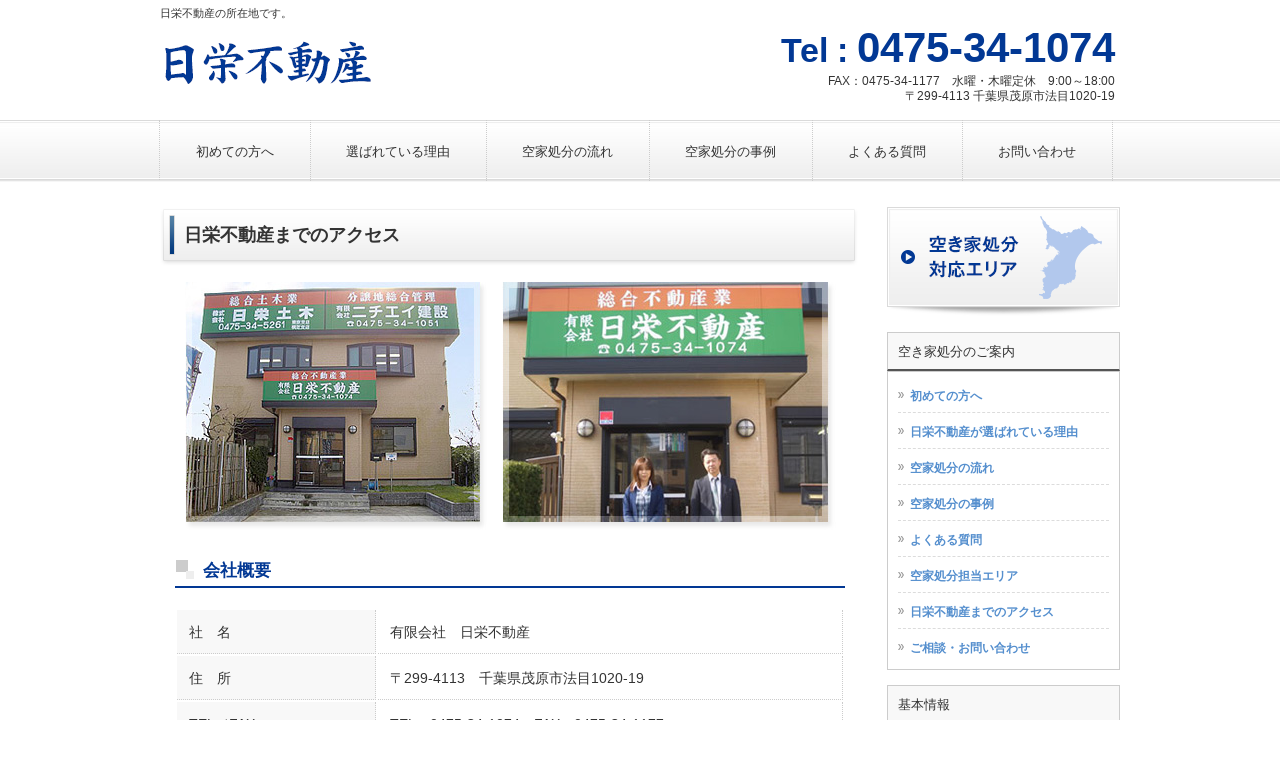

--- FILE ---
content_type: text/html; charset=UTF-8
request_url: http://akiya-shobun.com/access/
body_size: 4327
content:
<!DOCTYPE html>
<html lang="ja">
<head>
<meta charset="UTF-8">
<title>日栄不動産までのアクセス｜千葉県で空家の処分・解体をお考えなら日栄不動産</title>
<link rel="profile" href="http://gmpg.org/xfn/11">
<link rel="stylesheet" type="text/css" media="all" href="http://akiya-shobun.com/wp/wp-content/themes/theme_nichiei/style.css">
<link rel="pingback" href="http://akiya-shobun.com/wp/xmlrpc.php">
<link rel="shortcut icon" href="http://akiya-shobun.com/wp/wp-content/themes/theme_nichiei/images/favicon.ico" type="image/vnd.microsoft.icon">
<!--[if lt IE 9]>
<script src="http://akiya-shobun.com/wp/wp-content/themes/theme_nichiei/js/html5.js"></script>
<![endif]-->
<script type="text/javascript" src="http://akiya-shobun.com/wp/wp-content/themes/theme_nichiei/js/jquery-1.7.2.min.js"></script>
<script type="text/javascript" src="http://akiya-shobun.com/wp/wp-content/themes/theme_nichiei/js/jquery.colorbox-min.js"></script>
<script type="text/javascript" src="http://akiya-shobun.com/wp/wp-content/themes/theme_nichiei/js/rollover.js"></script>
<script type="text/javascript" src="http://akiya-shobun.com/wp/wp-content/themes/theme_nichiei/js/scrollsmoothly.js"></script>
<script type="text/javascript" src="http://akiya-shobun.com/wp/wp-content/themes/theme_nichiei/js/common.js"></script>

<!-- All in One SEO Pack 2.2.7.2 by Michael Torbert of Semper Fi Web Design[67,91] -->
<meta name="description" itemprop="description" content="　 会社概要 社　名 有限会社　日栄不動産 住　所 〒299-4113　千葉県茂原市法目1020-19 TEL／FAX TEL：0475-34-1074　FAX：0475-34-1177" />

<meta name="keywords" itemprop="keywords" content="アクセス,住所,千葉県,空家,処分,解体,日栄不動産" />

<link rel="canonical" href="http://akiya-shobun.com/access/" />
<!-- /all in one seo pack -->
		<script type="text/javascript">
			window._wpemojiSettings = {"baseUrl":"http:\/\/s.w.org\/images\/core\/emoji\/72x72\/","ext":".png","source":{"concatemoji":"http:\/\/akiya-shobun.com\/wp\/wp-includes\/js\/wp-emoji-release.min.js?ver=4.3.34"}};
			!function(e,n,t){var a;function o(e){var t=n.createElement("canvas"),a=t.getContext&&t.getContext("2d");return!(!a||!a.fillText)&&(a.textBaseline="top",a.font="600 32px Arial","flag"===e?(a.fillText(String.fromCharCode(55356,56812,55356,56807),0,0),3e3<t.toDataURL().length):(a.fillText(String.fromCharCode(55357,56835),0,0),0!==a.getImageData(16,16,1,1).data[0]))}function i(e){var t=n.createElement("script");t.src=e,t.type="text/javascript",n.getElementsByTagName("head")[0].appendChild(t)}t.supports={simple:o("simple"),flag:o("flag")},t.DOMReady=!1,t.readyCallback=function(){t.DOMReady=!0},t.supports.simple&&t.supports.flag||(a=function(){t.readyCallback()},n.addEventListener?(n.addEventListener("DOMContentLoaded",a,!1),e.addEventListener("load",a,!1)):(e.attachEvent("onload",a),n.attachEvent("onreadystatechange",function(){"complete"===n.readyState&&t.readyCallback()})),(a=t.source||{}).concatemoji?i(a.concatemoji):a.wpemoji&&a.twemoji&&(i(a.twemoji),i(a.wpemoji)))}(window,document,window._wpemojiSettings);
		</script>
		<style type="text/css">
img.wp-smiley,
img.emoji {
	display: inline !important;
	border: none !important;
	box-shadow: none !important;
	height: 1em !important;
	width: 1em !important;
	margin: 0 .07em !important;
	vertical-align: -0.1em !important;
	background: none !important;
	padding: 0 !important;
}
</style>
<link rel="EditURI" type="application/rsd+xml" title="RSD" href="http://akiya-shobun.com/wp/xmlrpc.php?rsd" />
<link rel="wlwmanifest" type="application/wlwmanifest+xml" href="http://akiya-shobun.com/wp/wp-includes/wlwmanifest.xml" /> 
<link rel='shortlink' href='http://akiya-shobun.com/?p=10' />
<link rel='stylesheet' id='colorbox-css-css'  href='http://akiya-shobun.com/wp/wp-content/themes/theme_nichiei/css/colorbox.css?ver=3.9.2' type='text/css' media='all' />
<script>
  (function(i,s,o,g,r,a,m){i['GoogleAnalyticsObject']=r;i[r]=i[r]||function(){
  (i[r].q=i[r].q||[]).push(arguments)},i[r].l=1*new Date();a=s.createElement(o),
  m=s.getElementsByTagName(o)[0];a.async=1;a.src=g;m.parentNode.insertBefore(a,m)
  })(window,document,'script','//www.google-analytics.com/analytics.js','ga');

  ga('create', 'UA-55875427-1', 'auto');
  ga('send', 'pageview');

</script>
</head>
<body>
<header id="header" role="banner">
	<div class="inner">		
		<h1>日栄不動産の所在地です。</h1>
  	<h2><a class="over" href="http://akiya-shobun.com/" title="千葉県の空家処分・解体 日栄不動産" rel="home"><img src="http://akiya-shobun.com/wp/wp-content/themes/theme_nichiei/images/banners/logo.png" alt="千葉県の空家処分・解体 日栄不動産"></a></h2>
    <div class="contact"><p class="tel"><span>Tel : </span> 0475-34-1074</p>
<p>FAX：0475-34-1177　水曜・木曜定休　9:00～18:00<br>〒299-4113 千葉県茂原市法目1020-19</p>
</div>
	</div>
</header>

<nav id="mainNav">
	<div class="inner">
    <ul><li id="menu-item-17" class="menu-item menu-item-type-post_type menu-item-object-page"><a href="http://akiya-shobun.com/about/"><strong>初めての方へ</strong></a></li>
<li id="menu-item-18" class="menu-item menu-item-type-post_type menu-item-object-page"><a href="http://akiya-shobun.com/reason/"><strong>選ばれている理由</strong></a></li>
<li id="menu-item-20" class="menu-item menu-item-type-post_type menu-item-object-page"><a href="http://akiya-shobun.com/flow/"><strong>空家処分の流れ</strong></a></li>
<li id="menu-item-19" class="menu-item menu-item-type-post_type menu-item-object-page"><a href="http://akiya-shobun.com/case/"><strong>空家処分の事例</strong></a></li>
<li id="menu-item-16" class="menu-item menu-item-type-post_type menu-item-object-page"><a href="http://akiya-shobun.com/faq/"><strong>よくある質問</strong></a></li>
<li id="menu-item-15" class="menu-item menu-item-type-post_type menu-item-object-page"><a href="http://akiya-shobun.com/contact/"><strong>お問い合わせ</strong></a></li>
</ul>	</div>
</nav>
<div id="wrapper">

<div id="content">
<section>
		<article id="post-10" class="content">
	  <header> 	
      <h2 class="title first"><span>日栄不動産までのアクセス</span></h2>     
    </header>
    <div class="post">
		<p class="center"><img src="http://akiya-shobun.com/wp/wp-content/themes/theme_nichiei/images/contents/img_access01.jpg" alt="日栄不動産外観1" />　<img src="http://akiya-shobun.com/wp/wp-content/themes/theme_nichiei/images/contents/img_access02.jpg" alt="日栄不動産外観2" /></p>
<h3 class="">会社概要</h3>
<table class="table01">
<tr>
<th>社　名</th>
<td>有限会社　日栄不動産</td>
</tr>
<tr>
<th>住　所</th>
<td>〒299-4113　千葉県茂原市法目1020-19</td>
</tr>
<tr>
<th>TEL／FAX</th>
<td>TEL：0475-34-1074　FAX：0475-34-1177</td>
</tr>
<tr>
<th>営業時間</th>
<td>9:00～18:00</td>
</tr>
<tr>
<th>定休日</th>
<td>毎週水・木</td>
</tr>
<tr>
<th>創　立</th>
<td>平成8年10月18日</td>
</tr>
<tr>
<th>資本金</th>
<td>300万円</td>
</tr>
<tr>
<th>免許番号</th>
<td>千葉県知事（4）13285号</td>
</tr>
<tr>
<th>加盟協会</th>
<td>社団法人　全日本不動産協会会員<br />
社団法人　不動産保証協会会員</td>
</tr>
<tr>
<th>事業内容</th>
<td>不動産売買仲介</td>
</tr>
</table>
<div class="clear center"><iframe src="https://www.google.com/maps/embed?pb=!1m14!1m8!1m3!1d12996.140945603607!2d140.316378!3d35.478671999999996!3m2!1i1024!2i768!4f13.1!3m3!1m2!1s0x0%3A0xcef0769684105fad!2z77yI5pyJ77yJ5pel5qCE5LiN5YuV55Sj!5e0!3m2!1sja!2sjp!4v1413995507091" width="600" height="450" frameborder="0" style="border:0"></iframe></div>
<p class="bnr"><a class="over" href="http://akiya-shobun.com/contact"><img src="http://akiya-shobun.com/wp/wp-content/themes/theme_nichiei/images/common/bnr_response.png" alt="お問い合わせはこちら"/></a></p>
    </div>
     
  </article>
	  </section>
  
	</div><!-- / content -->
  <aside id="sidebar">
    <p class="banner">
	  <a href="http://akiya-shobun.com/area/"><img src="http://akiya-shobun.com/wp/wp-content/themes/theme_nichiei/images/banners/side_bnr_area.png" alt="千葉県空き家処分対応エリア" /></a>
		</p>
  
	<section id="nav_menu-2" class="widget widget_nav_menu"><h3><span>空き家処分のご案内</span></h3><div class="menu-%e7%a9%ba%e3%81%8d%e5%ae%b6%e5%87%a6%e5%88%86%e3%81%ae%e3%81%94%e6%a1%88%e5%86%85-container"><ul id="menu-%e7%a9%ba%e3%81%8d%e5%ae%b6%e5%87%a6%e5%88%86%e3%81%ae%e3%81%94%e6%a1%88%e5%86%85" class="menu"><li id="menu-item-48" class="menu-item menu-item-type-post_type menu-item-object-page menu-item-48"><a href="http://akiya-shobun.com/about/">初めての方へ</a></li>
<li id="menu-item-45" class="menu-item menu-item-type-post_type menu-item-object-page menu-item-45"><a href="http://akiya-shobun.com/reason/">日栄不動産が選ばれている理由</a></li>
<li id="menu-item-46" class="menu-item menu-item-type-post_type menu-item-object-page menu-item-46"><a href="http://akiya-shobun.com/flow/">空家処分の流れ</a></li>
<li id="menu-item-44" class="menu-item menu-item-type-post_type menu-item-object-page menu-item-44"><a href="http://akiya-shobun.com/case/">空家処分の事例</a></li>
<li id="menu-item-41" class="menu-item menu-item-type-post_type menu-item-object-page menu-item-41"><a href="http://akiya-shobun.com/faq/">よくある質問</a></li>
<li id="menu-item-42" class="menu-item menu-item-type-post_type menu-item-object-page menu-item-42"><a href="http://akiya-shobun.com/area/">空家処分担当エリア</a></li>
<li id="menu-item-43" class="menu-item menu-item-type-post_type menu-item-object-page current-menu-item page_item page-item-10 current_page_item menu-item-43"><a href="http://akiya-shobun.com/access/">日栄不動産までのアクセス</a></li>
<li id="menu-item-40" class="menu-item menu-item-type-post_type menu-item-object-page menu-item-40"><a href="http://akiya-shobun.com/contact/">ご相談・お問い合わせ</a></li>
</ul></div></section>  
    
	<section id="text-3" class="widget widget_text"><h3><span>基本情報</span></h3>			<div class="textwidget"><p class="center"><img alt="" src="http://akiya-shobun.com/wp/wp-content/themes/theme_nichiei/images/common/img_sideimg.jpg"></p>
<p class="center">有限会社　日栄不動産</p>
<p class="center">千葉県茂原市法目1020-19</p>
<p class="em2 center">TEL：0475-34-1074</p>
<p class="center">FAX：0475-34-1177</p>
<p>【営業時間】9：00～18：00<br>【定休日】水曜・木曜</p>
<p class="txt-right"><a class="link01" href="http://akiya-shobun.com/access/">日栄不動産へのアクセスはこちら</a></p></div>
		</section>
    
</aside>
</div>
<!-- / wrapper -->

<div id="pagetop" class="inner"><a href="#header"><img class="over" src="http://akiya-shobun.com/wp/wp-content/themes/theme_nichiei/images/common/pagetop.png" alt="PAGE TOP" title="PAGE TOP" /></a></div>
<footer id="footer">
  <div class="inner">
	<ul><li id="menu-item-21" class="menu-item menu-item-type-custom menu-item-object-custom menu-item-home menu-item-21"><a href="http://akiya-shobun.com/">千葉県の空家処分・解体 日栄不動産</a></li>
<li id="menu-item-24" class="menu-item menu-item-type-post_type menu-item-object-page menu-item-24"><a href="http://akiya-shobun.com/about/">初めての方へ</a></li>
<li id="menu-item-25" class="menu-item menu-item-type-post_type menu-item-object-page menu-item-25"><a href="http://akiya-shobun.com/reason/">日栄不動産が選ばれている理由</a></li>
<li id="menu-item-27" class="menu-item menu-item-type-post_type menu-item-object-page menu-item-27"><a href="http://akiya-shobun.com/case/">空家処分の事例</a></li>
<li id="menu-item-28" class="menu-item menu-item-type-post_type menu-item-object-page menu-item-28"><a href="http://akiya-shobun.com/flow/">空家処分の流れ</a></li>
<li id="menu-item-29" class="menu-item menu-item-type-post_type menu-item-object-page menu-item-29"><a href="http://akiya-shobun.com/area/">空家処分担当エリア</a></li>
<li id="menu-item-26" class="menu-item menu-item-type-post_type menu-item-object-page current-menu-item page_item page-item-10 current_page_item menu-item-26"><a href="http://akiya-shobun.com/access/">日栄不動産までのアクセス</a></li>
<li id="menu-item-23" class="menu-item menu-item-type-post_type menu-item-object-page menu-item-23"><a href="http://akiya-shobun.com/faq/">よくある質問</a></li>
<li id="menu-item-22" class="menu-item menu-item-type-post_type menu-item-object-page menu-item-22"><a href="http://akiya-shobun.com/contact/">お問い合わせ</a></li>
</ul>  </div>
  <p id="copyright">Copyright &copy; <a href="http://akiya-shobun.com/" title="千葉県の空家処分・解体 日栄不動産" rel="home">千葉県の空家処分・解体 日栄不動産</a> All rights Reserved.
</footer>
<!-- / footer -->

</body>
</html>

--- FILE ---
content_type: text/css
request_url: http://akiya-shobun.com/wp/wp-content/themes/theme_nichiei/style.css
body_size: 5987
content:
@charset "utf-8";
/*
Theme Name: theme_nichiei
Description: theme_nichiei
Version: 1.0
Tags: simple

*/

/* =Reset default browser CSS.
Based on work by Eric Meyer: http://meyerweb.com/eric/tools/css/reset/index.html
-------------------------------------------------------------- */
* { padding: 0;	margin: 0;}
html {overflow-y: scroll;}
h1, h2, h3, h4, h5, h6 {font-size: 1.0em;	font-weight: normal;}
table {	border-collapse: collapse;}
img { border: none; vertical-align: bottom;}
ol, ul, li { list-style-type: none;}
blockquote:before, blockquote:after,q:before, q:after {content: "";}
blockquote, q {quotes: "" "";}
article, aside, details, figcaption, figure, footer, header, hgroup, menu, nav, section {display: block;}

body{
font: 14px/1.5 "メイリオ","Meiryo",arial,"ヒラギノ角ゴ Pro W3","Hiragino Kaku Gothic Pro",Osaka,"ＭＳ Ｐゴシック","MS PGothic",Sans-Serif;
color:#333;
-webkit-text-size-adjust: 100%;
}

/* link
----------------------------------------------- */

a { color: #558fce; text-decoration: underline; font-weight: bold; }

a:hover { color: #b2c8ed; text-decoration: none; }

.link01 {
	background: url(images/common/icon_arrow04.png) no-repeat left 3px;
	padding-left: 18px;
	cursor: pointer;
  -webkit-transition: 0.2s ease-in-out;  
  -moz-transition: 0.2s ease-in-out;  
  -o-transition: 0.2s ease-in-out;  
  transition: 0.2s ease-in-out;
}
#sidebar .link01 {
  background: url(images/common/icon_arrow01.png) no-repeat left 4px;
	padding-left: 11px;
}


/* clearfix
----------------------------------------------- */

/* ---IE7.IE8 clearfix--- */
.clearfix:after { content: ".";display: block;clear: both;height: 0;visibility: hidden; }

.clearfix { display: inline-block; }
/* Hides from IE-mac \*/

* html .clearfix { height: 1%; }
.clearfix { display: block; }
/* End hide from IE-mac */

.clear { clear: both; }


/* フォーム
------------------------------------------------------------*/

/* form-style
----------------------------------------------- */
input,select {
margin-right: 3px;
font-size: 1em;
padding: 1px;
}

input[type="text"],input[type="email"],input[type="tel"] {
border: 1px solid #ccc;
padding: 2px;
background: url(images/common/form_shadow.png) repeat-x left top;
}
textarea {
border: 1px solid #ccc;
background: url(images/common/form_shadow.png) repeat-x left top;
}

input[type="submit"],input[type="reset"],input[type="button"]{
padding:3px 10px;
background: #878787;
background: -moz-linear-gradient(top, #878787 0%, #6f6f6f 100%);
background: -webkit-gradient(linear, left top, left bottom, color-stop(0%,#878787), color-stop(100%,#6f6f6f));
background: -webkit-linear-gradient(top, #878787 0%,#6f6f6f 100%);
background: -o-linear-gradient(top, #878787 0%,#6f6f6f 100%);
background: linear-gradient(to bottom, #878787 0%,#6f6f6f 100%);
filter: progid:DXImageTransform.Microsoft.gradient( startColorstr='#878787', endColorstr='#6f6f6f',GradientType=0 );
border:0;
border-radius:3px;
-webkit-border-radius:3px;
-moz-border-radius:3px;
line-height:1.5;
font-size:120%;
color:#fff;
}

input[type="submit"]:hover,input[type="reset"]:hover,input[type="button"]:hover{
background: #878787;
background: -moz-linear-gradient(top, #6f6f6f 0%, #878787 100%);
background: -webkit-gradient(linear, left top, left bottom, color-stop(0%,#6f6f6f), color-stop(100%,#878787));
background: -webkit-linear-gradient(top, #6f6f6f 0%,#878787 100%);
background: -o-linear-gradient(top, #6f6f6f 0%,#878787 100%);
background: linear-gradient(to bottom, #6f6f6f 0%,#878787 100%);
filter: progid:DXImageTransform.Microsoft.gradient( startColorstr='#6f6f6f', endColorstr='#878787',GradientType=0 );
cursor:pointer;
}

*:first-child+html input[type="submit"]{padding:3px;}

form table span {font-size: 12px;}
form table span.required {font-size: 10px; color: #d00; margin-left: 5px;}

form table label {margin-right: 1em;}
form table .block label {display: block; line-height: 1.7;}

form .inline p{display: inline;}


/* レイアウト
------------------------------------------------------------*/
#wrapper, .inner{
margin:0 auto;
width:960px;
}

#header{
overflow:hidden;
background: #fff;
height: 120px;
}

#content{
float:left;
width:700px;
padding:0 0 20px;
margin-top: 25px;
background: #fff;
}

#sidebar{
float:right;
width:233px;
padding:25px 0 50px;
}

#footer{
clear:both;
} 


/* ヘッダー
*****************************************************/

/* サイト説明文
----------------------------------*/
#header h1{
padding:5px 0;
font-size:80%;
font-weight:normal;
}

/* ロゴ (サイトタイトル)
----------------------------------*/
#header h2{
clear:both;
float:left;
padding:15px 0 0;
font-size:160%;
font-weight:bold;
}

/* コンタクト
----------------------------------*/
#header .contact {
float: right;
width: 500px;
text-align: right;
padding:1px 5px 0;
}
#header .contact p {
font-size: 12px;
line-height: 1.3;
}
#header .contact .tel{
font-size:42px;
font-family:"Arial", serif;
font-weight: bold;
line-height:1;
padding-bottom:5px;
color: #023894;
}
#header .contact .tel span{
font-size:80%;
padding:0;
}
#header .contact .tel a{ color:#023894;}


/* メインメニュー
------------------------------------------------------------*/
nav#mainNav{
clear:both;
position:relative;
z-index:200;
width:100%;
background: url(images/common/nav_bg.jpg) repeat-x left top;
height: 62px;
}

nav#mainNav .inner{
padding-left:1px;
border-left:1px dotted #ccc;
height: 60px;
}

nav#mainNav ul li{
float: left;
position: relative;
border-right:1px dotted #ccc;
}

nav#mainNav ul li a{
display: block;
text-align: center;
_float:left;
color: #333;
height:38px;
line-height:59px;
font-size:100%;
font-weight:normal;
margin-right:1px;
padding:23px 35px 0;
text-decoration: none;
-webkit-transition: 0.2s ease-in-out;  
-moz-transition: 0.2s ease-in-out;  
-o-transition: 0.2s ease-in-out;  
transition: 0.2s ease-in-out;
}

nav#mainNav ul li a span,nav#mainNav ul li a strong{
display:block;
font-size:13px;
line-height:1.4;
font-weight: normal;
}

nav#mainNav ul li a span{
font-size:70%;
color: #999;
font-weight:normal;
-webkit-transition: 0.2s ease-in-out;  
-moz-transition: 0.2s ease-in-out;  
-o-transition: 0.2s ease-in-out;  
transition: 0.2s ease-in-out;
}

nav#mainNav ul li.current-menu-item a, nav#mainNav ul li a:hover, nav#mainNav ul li.current-menu-item a, nav#mainNav ul li.current-menu-item a span{
background:#ccc;
opacity: 0.5;
}

nav#mainNav ul ul{
width:160px;
border-top:0;
}

nav#mainNav ul li ul{display: none;}

nav#mainNav ul li:hover ul{
display: block;
position: absolute;
top:45px;
left:-1px;
z-index:500;
}

nav#mainNav ul li li{
margin:0;
float: none;
height:40px;
line-height:40px;
width:160px;
background:#493933;
border-bottom:1px dotted #fff;
color: #fff;
}

nav#mainNav ul li li:last-child{border:0;}

nav#mainNav ul li li a{
width:100%;
height:40px;
padding:0 0 0 10px;
line-height:40px;
font-size:95%;
text-align:left;
color: #fff;
}

nav#mainNav ul li li.current-menu-item a,nav#mainNav ul li li a:hover{color:#fff;
background:#886a60;}


/* トップページ　メイン画像
----------------------------------*/
#mainImg{
clear:both;
line-height:0;
text-align:center;
z-index:0;
height: 350px;
padding-top: 15px;
background: url(images/main_bg.png) repeat-x center 5px;
}

.post{
margin:0 0 20px 0;
padding:15px;
background: #fff;
}

.toppage{padding:0 20px 20px;}


/* 記事ループ
*****************************************************/
.list{
padding:15px 0 0;
margin-bottom: 5px;
border-bottom:1px dashed #dcdcdc;
}

.list:last-child{border:0;}

.post .list p{padding:0;}

.list span{
	background: url(images/common/icon_arrow04.png) no-repeat left 3px;
	padding-left: 20px;
}



/* サイドバー　ウィジェット
*****************************************************/
#sidebar section{
margin-bottom: 15px;
font-size: 12px;
}

section.widget ul, .widget_search, #calendar_wrap, .textwidget{
margin:0 0 15px 0;
padding:5px 10px 5px;
border:1px solid #ccc;
background: #fff;
}

section.widget ul ul{
border:0;
margin:0;
padding:0 0 0 10px;
}

#sidebar p {margin-bottom: 10px;}

#sidebar p.banner{margin-bottom:15px;}

#sidebar p.banner img{
max-width:233px;
height:auto;
-webkit-transition: 0.2s ease-in-out;  
-moz-transition: 0.2s ease-in-out;  
-o-transition: 0.2s ease-in-out;  
transition: 0.2s ease-in-out;
}

#sidebar p.banner img:hover{
cursor:pointer;
opacity:.7;
}

#sidebar img.alignleft {
	float: left;
	margin: 0 10px 5px 0;
	display: inline-block;
}
#sidebar img.alignright {
	float: right;
	margin: 0 0 5px 5px;
	display: inline-block;
}

section.widget h3{
clear:both;
margin:0;
padding:9px 10px 8px 10px;
font-size:110%;
border:1px solid #ccc;
border-bottom:2px solid #555;
background: #f8f8f8;
color:#333;
}

section.widget li a{
display:block;
padding:10px 0 7px 12px;
background:url(images/common/icon_arrow02.png) no-repeat 0 15px;
border-bottom:1px dashed #dcdcdc;
text-decoration: none;
-webkit-transition: 0.2s ease-in-out;  
-moz-transition: 0.2s ease-in-out;  
-o-transition: 0.2s ease-in-out;  
transition: 0.2s ease-in-out;
}

section.widget li:last-child a{border:0;}

section.widget li a:hover{
text-decoration: underline;
background:url(images/common/icon_arrow02.png) no-repeat 2px 15px;
}

#searchform input[type="text"]{
line-height:1.7;
height:24px;
width:90px;
vertical-align:bottom;
}

/* カレンダー */
#calendar_wrap table{margin:0 auto;width:90%;}
#calendar_wrap table caption{padding:10px 0;text-align:center;font-weight:bold;}
#calendar_wrap table th, #calendar_wrap table td{padding:3px;text-align:center;}
#calendar_wrap table th:nth-child(6),#calendar_wrap table td:nth-child(6){color:#0034af;}
#calendar_wrap table th:nth-child(7),#calendar_wrap table td:nth-child(7){color:#950000;}
#calendar_wrap table td#prev{text-align:left;}
#calendar_wrap table td#next{text-align:right;}
#calendar_wrap a{font-weight:bold;}


/* お知らせ　
-------------*/
section.widget .columntitle {
position: relative;
}
section.widget .columntitle p {
position: absolute;
top: 10px;
right: 10px;
}
section.widget .columntitle p a {
text-decoration: none;
color:#444;
background:url(images/common/icon_arrow02.png) no-repeat 0 5px;
padding-left: 10px;
-webkit-transition: 0.2s ease-in-out;  
-moz-transition: 0.2s ease-in-out;  
-o-transition: 0.2s ease-in-out;  
transition: 0.2s ease-in-out;
}
section.widget .columntitle p a:hover{
color:#999;
background:url(images/common/icon_arrow02.png) no-repeat 2px 5px;
}


/* フッター
*****************************************************/
#pagetop {clear: both;}
#pagetop a {float: right;}
#pagetop a img {vertical-align: bottom;}

#footer {
background:#eee;
font-size:12px;
border-top: 5px solid #023894;
}

#footer ul{
padding:25px 0 25px;
text-align:center;
}

#footer li{
display:inline-block;
padding: 5px 16px;
border-left:1px dotted #ccc;
}
*:first-child+html #footer li{display:inline;}

#footer li:first-child{border:0;}

#footer li a{
text-decoration:none;
color:#666;
-webkit-transition: 0.2s ease-in-out;  
-moz-transition: 0.2s ease-in-out;  
-o-transition: 0.2s ease-in-out;  
transition: 0.2s ease-in-out;
font-weight: normal;
}

#footer li a:hover{color:#aaa;text-decoration: underline;}

#footer ul ul{display:none;}

#copyright{
clear:both;
padding:10px 0 37px;
text-align:center;
color:#666;
font-size:10px;
}
#copyright a{ color:#666; text-decoration: none; font-weight: normal;}
#copyright a:hover{ text-decoration: underline;}


/* page navigation
------------------------------------------------------------*/
.pagenav{
clear:both;
height: 30px;
margin: 5px 0 20px;
padding: 0 20px;
}

.prev{float:left}

.next{float:right;}

#pageLinks{
clear:both;
color:#558fce;
text-align:center;
}


/* タイポグラフィ
*****************************************************/
h2.title,.post h2{
clear:both;
margin:0;
padding:15px 5px 18px 24px;
font-size:18px;
color:#333;
background:url(images/common/heading_h2.png) no-repeat left top;
font-weight: bold;
}

.dateLabel{
text-align:right;
font-weight:bold;
color:#777;
}

.post p{margin-bottom:15px;}

.post ol{margin: 0 0 10px 30px;}

.post ol li{list-style:decimal;}

.post h1{
margin:20px 0;
padding:5px 0;
font-size:130%;
color: #000;
border-bottom:3px solid #000;
}

.post h2{
margin:30px 0;
}

.post h3{
clear: both;
margin:20px 0;
padding:7px 5px 3px 28px;
font-size:17px;
color: #023894;
font-weight:bold;
border-bottom:2px solid #023894;
background:#fff url(images/common/heading_h3.png) no-repeat 1px 9px;
}
.post h3.imgtitle{
margin:20px 0;
padding:0 0 0 0;
background:none;
border-bottom: none;
}

.post h4{
clear: both;
margin:20px 0 15px;
padding:3px 0 0 8px;
font-size:113%;
font-weight: bold;
color: #2b3e5e;
border-left:6px solid #023894;
}

.post blockquote {
clear:both;
padding:10px 0 10px 15px;
margin:10px 0 25px 25px;
border-left:5px solid #ccc;
}
 
.post blockquote p{padding:5px 0;}

.post .caption {
display: inline-block;
margin: 5px 0;
border-bottom: 1px solid #ccc;
}

/* image-style
----------------------------------------------------------- */

.post img{max-width:100%;height:auto;}

img.border {
	border: 1px solid #ddd;
	padding: 4px;
}
img.frame {
	border: 5px solid #fff;
	box-shadow: 0px 1px 4px #999;
	-moz-box-shadow: 0px 1px 4px #999;
	-webkit-box-shadow: 0px 1px 4px #999;
}
img.aligncenter,img.center {
	display: block; 
	margin: auto;   
}
img.alignright {
	float: right;
	margin: 0 0 10px 15px;
	display: inline-block;
}
img.alignleft {
	float: left;
	margin: 0 15px 10px 0;
	display: inline-block;
}

/* box-style
----------------------------------------------- */
.box01 {
margin: 0 0px 20px;
padding-bottom: 15px;
background: url(images/common/shadow01.png) no-repeat center bottom;
}
.box01In{
padding: 20px 20px 10px;
background: #fff;
border: 1px solid #ddd;
}
.box01 .p50{
padding: 50px 50px 45px;
}
.box02 {
background: #fff;
padding: 20px 20px 5px;
margin-bottom: 20px;
box-shadow: 0px 1px 3px #cccccc;
-moz-box-shadow: 0px 1px 3px #cccccc;
-webkit-box-shadow: 0px 1px 3px #cccccc;
}
.box03 {
margin: 0 0px 20px;
padding: 15px 15px 0 ;
border: 3px solid #ccc;
}


/* list-style
----------------------------------------------- */
.post .list01 {
	margin: 15px 0 15px 5px;
}
.post .list01 li {
	margin-bottom: 3px;
	padding: 3px 0 8px 28px;
	background: url(images/common/icon_check.png) no-repeat left 0;
}
.post .list02 {
	margin: 15px 0 15px 5px;
}
.post .list02 li {
	margin-bottom: 7px;
	padding-left: 15px;
	background: url(images/common/icon_circle01.png) no-repeat left 5px;
}
.post .link-list {
	margin: 15px 0 15px 5px;
}
.post .link-list li {
	margin-bottom: 7px;
}
.post .link-list li a {
	background: url(images/common/icon_arrow01.png) no-repeat left 5px;
	padding-left: 12px;
	cursor: pointer;
  -webkit-transition: 0.2s ease-in-out;  
  -moz-transition: 0.2s ease-in-out;  
  -o-transition: 0.2s ease-in-out;  
  transition: 0.2s ease-in-out;
}


/* dl-style
----------------------------------------------- */
.post .dl01 {
	margin-bottom: 20px;
}
.post .dl01 dt {
  margin:20px 0 10px;
  padding: 0 0 2px 15px;
  font-size:106%;
  font-weight: bold;
  color: #023894;
	background: url(images/common/icon_square01.png) no-repeat 0 5px;
	border-bottom: 1px solid #ccc;
}
.post .dl01 dd {
	margin: 0 0 25px;
	font-size: 93%;
}

.post .faq {
	margin-bottom: 40px;
}
.post .faq dt {
	margin: 20px 0 10px;
	padding: 0 0 2px 28px;
	background: url(images/common/icon_faq_q.png) no-repeat 2px 0;
	border-bottom: 1px solid #ccc;
	font-size: 16px;
	font-weight: bold;
	color: #023894;
}
.post .faq dd {
	margin: 0 0 30px;
	padding: 2px 5px 0 28px;
	background: url(images/common/icon_faq_a.png) no-repeat 2px 0;
}


/* table-style
----------------------------------------------- */

.post table.table01 {
	width: 100%;
	margin: 0 0 30px;
	border-collapse: separate;
}
.post table.table01 tr.bdnone th,.post table.table01 tr.bdnone td{
    border: none;
}
.post table.table01 th, .post table.table01 td {
  font-weight: normal;
  padding: 12px 12px 10px;
  text-align: left;
  vertical-align: top;
}
.post table.table01 th {
  background:#f8f8f8;
  width: 30%;
  border-bottom: 1px dotted #ccc;
  border-right: 1px dotted #ccc;
}
.post table.table01 td {
  border-bottom: 1px dotted #ccc;
  border-right: 1px dotted #ccc;
}

.post table.table01.center th,
.post table.table01.center td {
text-align: center;
vertical-align: middle;
}
.post table.table01.w20 th {
width: 20%;
}
.post table.table01.w20 td {
width: 80%;
}
.post table.table01.submit td {padding: 30px;}
.post table.table01.submit input,.post table.table01.submit button {font-size: 100%; cursor: pointer;}

.post table.table02 {
	margin: 0 0 20px;
	border-collapse: separate;
}
.post table.table02 tr.bdnone th,.post table.table01 tr.bdnone td{
    border: none;
}
.post table.table02 th, .post table.table02 td {
  font-weight: normal;
  padding: 8px 8px 5px;
  text-align: left;
  vertical-align: top;
}
.post table.table02 th {
  background:#f8f8f8;
  border-bottom: 1px dotted #ccc;
  border-right: 1px dotted #ccc;
}
.post table.table02 td {
  border-bottom: 1px dotted #ccc;
  border-right: 1px dotted #ccc;
}



/* text-style
----------------------------------------------- */
.txt-right {
	text-align: right !important;
}
.txt-left {
	text-align: left !important;
}
.center {
	text-align: center !important;
}
.color-red {
	color: #dd0000;
}
.font12 {
	font-size: 12px;
}
.font10 {
	font-size: 10px;
}


/* Emphasis
----------------------------------------------------------- */
.em1 {
	color: #dd0000;
}
.em2 {
	font-size: large;
	color: #dd0000;
}
.em3 {
	font-weight: bold;
}
.em4 {
	font-weight: bold;
	text-decoration: underline;
}
.em5 {
	font-weight: bold;
	font-size: larger;
}


/* other-style
----------------------------------------------- */
.MT0 { margin-top: 0px !important; }
.MT10 { margin-top: 10px !important; }
.MT20 { margin-top: 20px !important; }
.MT30 { margin-top: 30px !important; }
.MB0 { margin-bottom: 0px !important; }
.MB5 { margin-bottom: 5px !important; }
.MB10 { margin-bottom: 10px !important; }
.MB20 { margin-bottom: 20px !important; }
.MB30 { margin-bottom: 30px !important; }

.MR0 { margin-right: 0 !important; }
.MR10 { margin-right: 10px !important; }

.ML10 { margin-left: 10px !important; }
.ML100 { margin-left: 100px !important; }

.PT0 { padding-top: 0px !important; }
.PT10 { padding-top: 10px !important; }
.PT20 { padding-top: 20px !important; }
.PT30 { padding-top: 30px !important; }
.PB0 { padding-bottom: 0px !important; }
.PB10 { padding-bottom: 10px !important; }
.PB20 { padding-bottom: 20px !important; }
.PB30 { padding-bottom: 30px !important; }

.submit-btn {
	text-align: center;
	margin: 30px 0;
}
.post .bnr {text-align: center; margin: 30px 0;}

hr{
  clear: both;
  background: url("images/common/break.png") no-repeat center center;
  border: medium none;
  height: 15px;
  margin: 50px 0;
}

.lineheight2 p{line-height: 2;margin-bottom: 20px;}



/* page-style
----------------------------------------------- */

/* access
----------------------------------------------- */
.accessbox {
  padding-bottom: 20px;
  margin-bottom: 15px;
  background: url(images/common/u_arrow01.png) no-repeat 50% bottom;
}
.accessbox.bg20 {
  margin-bottom: 10px;
  background: url(images/common/u_arrow01.png) no-repeat 20% bottom;
}
.accessbox.last {
  background: none;
  padding-bottom: 0;
}
.accessbox p {
  display: table-cell;
  vertical-align: middle;
}
.accessbox p img {
  margin-right: 15px;
  vertical-align: middle;
}

#accessmap {
  padding-bottom: 20px;
  margin-bottom: 10px;
}
#accessmap .itemleft {
float: left;
width: 320px;
}
#accessmap .itemright {
float: right;
}


/* casegallery
----------------------------------------------- */
.casegallery {
clear: both;
margin-bottom: 40px;
}
.casegallery .main {
float: left;
width: 390px;
text-align: center;
margin-bottom: 15px;
}
.casegallery ul.thumbs {
float: right;
overflow: hidden;
width: 260px;
margin: 0 0 10px 10px;
}
.casegallery ul.thumbs li {
float: left;
width: 125px;
margin-bottom: 10px;
text-align: center;
}
.casegallery ul.thumbs li:nth-child(odd) {
margin-right: 10px;
clear: both;
}

/* areamap
----------------------------------------------- */
.areamap {
background: url(images/contents/img_areamap.png) no-repeat left top;
width: 100%;
height: 740px;
position: relative;  
}
.areamap ul{
position: absolute;
right: 0;
bottom: 0px;
padding: 10px;
background: #f8f8f8;
box-shadow: 0px 1px 3px #cccccc;
-moz-box-shadow: 0px 1px 3px #cccccc;
-webkit-box-shadow: 0px 1px 3px #cccccc;
}



--- FILE ---
content_type: application/javascript
request_url: http://akiya-shobun.com/wp/wp-content/themes/theme_nichiei/js/common.js
body_size: 326
content:
$(document).ready(function() {

	/* ---------- mouse over ---------- */
	$(".over").fadeTo(1,1.0).hover( 
        function(){
            $(this).fadeTo(200, 0.7);
        },
        function(){
            $(this).fadeTo(200, 1.0);
        }
  );

	
	
	/* ---------- colorbox ---------- */
	$("a.colorbox").colorbox();	
	
});

--- FILE ---
content_type: text/plain
request_url: https://www.google-analytics.com/j/collect?v=1&_v=j102&a=458007202&t=pageview&_s=1&dl=http%3A%2F%2Fakiya-shobun.com%2Faccess%2F&ul=en-us%40posix&dt=%E6%97%A5%E6%A0%84%E4%B8%8D%E5%8B%95%E7%94%A3%E3%81%BE%E3%81%A7%E3%81%AE%E3%82%A2%E3%82%AF%E3%82%BB%E3%82%B9%EF%BD%9C%E5%8D%83%E8%91%89%E7%9C%8C%E3%81%A7%E7%A9%BA%E5%AE%B6%E3%81%AE%E5%87%A6%E5%88%86%E3%83%BB%E8%A7%A3%E4%BD%93%E3%82%92%E3%81%8A%E8%80%83%E3%81%88%E3%81%AA%E3%82%89%E6%97%A5%E6%A0%84%E4%B8%8D%E5%8B%95%E7%94%A3&sr=1280x720&vp=1280x720&_u=IEBAAEABAAAAACAAI~&jid=1105707431&gjid=1433046303&cid=1250022436.1768953002&tid=UA-55875427-1&_gid=19666663.1768953002&_r=1&_slc=1&z=1785470234
body_size: -285
content:
2,cG-JX0C2C3NVT